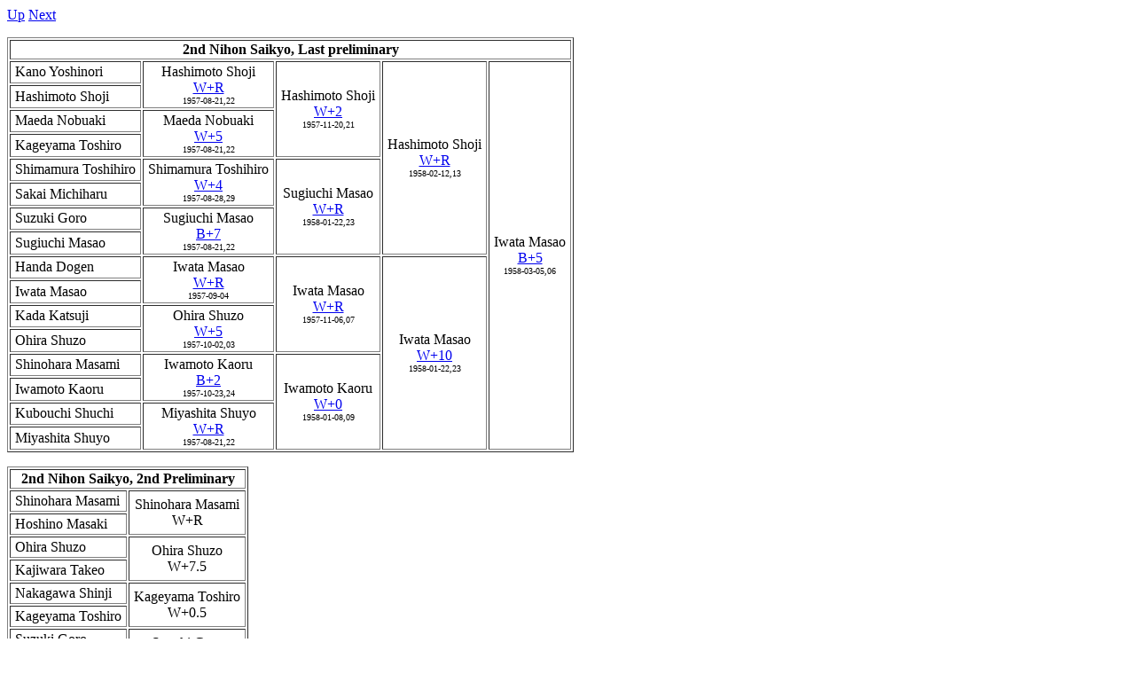

--- FILE ---
content_type: text/html
request_url: https://homepages.cwi.nl/~aeb/go/games/games/Saikyo/02/prelim.html
body_size: 1034
content:
<!DOCTYPE HTML PUBLIC "-//W3C//DTD HTML 4.01 Transitional//EN"
   "http://www.w3.org/TR/html4/loose.dtd"><html>
<head>
<meta http-equiv="Content-Type" content="text/html; charset=utf-8">
<title>2nd Nihon Saikyo, preliminaries</title>
<style type="text/css">
 table.ko td {padding: 2px 5px; text-align: center;}
 table.ko td.n {text-align: left;}
</style>
</head>
<body>
<a href="../index.html">Up</a>
<!-- <a href="../01/prelim.html">Prev</a> -->
<a href="../03/prelim.html">Next</a>

<p>
<table border="1" class="ko">
<tr>
<th colspan=5>2nd Nihon Saikyo, Last preliminary</th>
</tr>
<tr>
<td class=n>Kano Yoshinori</td>
<td rowspan=2>Hashimoto Shoji<br><a href="P15.sgf">W+R</a><br><font size="-2">1957-08-21,22</font></td>
<td rowspan=4>Hashimoto Shoji<br><a href="P04.sgf">W+2</a><br><font size="-2">1957-11-20,21</font></td>
<td rowspan=8>Hashimoto Shoji<br><a href="P08.sgf">W+R</a><br><font size="-2">1958-02-12,13</font></td>
<td rowspan=16>Iwata Masao<br><a href="P09.sgf">B+5</a><br><font size="-2">1958-03-05,06</font></td>
</tr>
<tr>
<td class=n>Hashimoto Shoji</td>
</tr>
<tr>
<td class=n>Maeda Nobuaki</td>
<td rowspan=2>Maeda Nobuaki<br><a href="P14.sgf">W+5</a><br><font size="-2">1957-08-21,22</font></td>
</tr>
<tr>
<td class=n>Kageyama Toshiro</td>
</tr>
<tr>
<td class=n>Shimamura Toshihiro</td>
<td rowspan=2>Shimamura Toshihiro<br><a href="P02.sgf">W+4</a><br><font size="-2">1957-08-28,29</font></td>
<td rowspan=4>Sugiuchi Masao<br><a href="P06.sgf">W+R</a><br><font size="-2">1958-01-22,23</font></td>
</tr>
<tr>
<td class=n>Sakai Michiharu</td>
</tr>
<tr>
<td class=n>Suzuki Goro</td>
<td rowspan=2>Sugiuchi Masao<br><a href="P01.sgf">B+7</a><br><font size="-2">1957-08-21,22</font></td>
</tr>
<tr>
<td class=n>Sugiuchi Masao</td>
</tr>
<tr>
<td class=n>Handa Dogen</td>
<td rowspan=2>Iwata Masao<br><a href="P12.sgf">W+R</a><br><font size="-2">1957-09-04</font></td>
<td rowspan=4>Iwata Masao<br><a href="P03.sgf">W+R</a><br><font size="-2">1957-11-06,07</font></td>
<td rowspan=8>Iwata Masao<br><a href="P07.sgf">W+10</a><br><font size="-2">1958-01-22,23</font></td>
</tr>
<tr>
<td class=n>Iwata Masao</td>
</tr>
<tr>
<td class=n>Kada Katsuji</td>
<td rowspan=2>Ohira Shuzo<br><a href="P11.sgf">W+5</a><br><font size="-2">1957-10-02,03</font></td>
</tr>
<tr>
<td class=n>Ohira Shuzo</td>
</tr>
<tr>
<td class=n>Shinohara Masami</td>
<td rowspan=2>Iwamoto Kaoru<br><a href="P10.sgf">B+2</a><br><font size="-2">1957-10-23,24</font></td>
<td rowspan=4>Iwamoto Kaoru<br><a href="P05.sgf">W+0</a><br><font size="-2">1958-01-08,09</font></td>
</tr>
<tr>
<td class=n>Iwamoto Kaoru</td>
</tr>
<tr>
<td class=n>Kubouchi Shuchi</td>
<td rowspan=2>Miyashita Shuyo<br><a href="P13.sgf">W+R</a><br><font size="-2">1957-08-21,22</font></td>
</tr>
<tr>
<td class=n>Miyashita Shuyo</td>
</tr>
</table>
<p>

<p>
<table class="ko" border="1">
<tr>
<th colspan=2>2nd Nihon Saikyo, 2nd Preliminary</th>
</tr>
<tr>
<td class=n>Shinohara Masami</td>
<td rowspan=2>Shinohara Masami<br>W+R</td>
</tr>
<tr>
<td class=n>Hoshino Masaki</td>
</tr>
<tr>
<td class=n>Ohira Shuzo</td>
<td rowspan=2>Ohira Shuzo<br>W+7.5</td>
</tr>
<tr>
<td class=n>Kajiwara Takeo</td>
</tr>
<tr>
<td class=n>Nakagawa Shinji</td>
<td rowspan=2>Kageyama Toshiro<br>W+0.5</td>
</tr>
<tr>
<td class=n>Kageyama Toshiro</td>
</tr>
<tr>
<td class=n>Suzuki Goro</td>
<td rowspan=2>Suzuki Goro<br>B+R</td>
</tr>
<tr>
<td class=n>Fujisawa Shuko</td>
</tr>
<tr>
<td class=n>Kada Katsuji</td>
<td rowspan=2>Kada Katsuji<br>B+0.5</td>
</tr>
<tr>
<td class=n>Okubo Ichigen</td>
</tr>
<tr>
<td class=n>Sakakibara Shoji</td>
<td rowspan=2>Kano Yoshinori<br>B+8.5</td>
</tr>
<tr>
<td class=n>Kano Yoshinori</td>
</tr>
<tr>
<td class=n>Hosokawa Senjin</td>
<td rowspan=2>Iwata Masao<br>B+R</td>
</tr>
<tr>
<td class=n>Iwata Masao</td>
</tr>
<tr>
<td class=n>Sakai Michiharu</td>
<td rowspan=2>Sakai Michiharu<br>B+R</td>
</tr>
<tr>
<td class=n>Hayase Gendo</td>
</tr>
</table>
<p>
</body>
</html>
